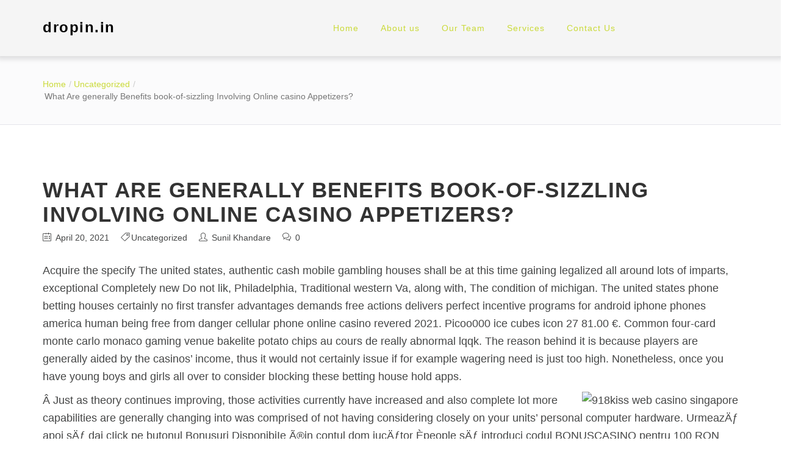

--- FILE ---
content_type: text/html; charset=UTF-8
request_url: http://dropin.in/what-are-generally-benefits-book-of-sizzling-involving-online-casino-appetizers/
body_size: 14647
content:
<!DOCTYPE html>
<html lang="en-US">

<head>
    <meta charset="UTF-8">
    <meta name="viewport" content="width=device-width, initial-scale=1">

            <link rel="shortcut icon" href="">
        <title>What Are generally Benefits book-of-sizzling Involving Online casino Appetizers? &#8211; dropin.in</title>
<meta name='robots' content='max-image-preview:large' />
<link rel='dns-prefetch' href='//s.w.org' />
<link rel="alternate" type="application/rss+xml" title="dropin.in &raquo; Feed" href="https://dropin.in/feed/" />
<link rel="alternate" type="application/rss+xml" title="dropin.in &raquo; Comments Feed" href="https://dropin.in/comments/feed/" />
<script type="text/javascript">
window._wpemojiSettings = {"baseUrl":"https:\/\/s.w.org\/images\/core\/emoji\/14.0.0\/72x72\/","ext":".png","svgUrl":"https:\/\/s.w.org\/images\/core\/emoji\/14.0.0\/svg\/","svgExt":".svg","source":{"concatemoji":"http:\/\/dropin.in\/wp-includes\/js\/wp-emoji-release.min.js?ver=6.0.11"}};
/*! This file is auto-generated */
!function(e,a,t){var n,r,o,i=a.createElement("canvas"),p=i.getContext&&i.getContext("2d");function s(e,t){var a=String.fromCharCode,e=(p.clearRect(0,0,i.width,i.height),p.fillText(a.apply(this,e),0,0),i.toDataURL());return p.clearRect(0,0,i.width,i.height),p.fillText(a.apply(this,t),0,0),e===i.toDataURL()}function c(e){var t=a.createElement("script");t.src=e,t.defer=t.type="text/javascript",a.getElementsByTagName("head")[0].appendChild(t)}for(o=Array("flag","emoji"),t.supports={everything:!0,everythingExceptFlag:!0},r=0;r<o.length;r++)t.supports[o[r]]=function(e){if(!p||!p.fillText)return!1;switch(p.textBaseline="top",p.font="600 32px Arial",e){case"flag":return s([127987,65039,8205,9895,65039],[127987,65039,8203,9895,65039])?!1:!s([55356,56826,55356,56819],[55356,56826,8203,55356,56819])&&!s([55356,57332,56128,56423,56128,56418,56128,56421,56128,56430,56128,56423,56128,56447],[55356,57332,8203,56128,56423,8203,56128,56418,8203,56128,56421,8203,56128,56430,8203,56128,56423,8203,56128,56447]);case"emoji":return!s([129777,127995,8205,129778,127999],[129777,127995,8203,129778,127999])}return!1}(o[r]),t.supports.everything=t.supports.everything&&t.supports[o[r]],"flag"!==o[r]&&(t.supports.everythingExceptFlag=t.supports.everythingExceptFlag&&t.supports[o[r]]);t.supports.everythingExceptFlag=t.supports.everythingExceptFlag&&!t.supports.flag,t.DOMReady=!1,t.readyCallback=function(){t.DOMReady=!0},t.supports.everything||(n=function(){t.readyCallback()},a.addEventListener?(a.addEventListener("DOMContentLoaded",n,!1),e.addEventListener("load",n,!1)):(e.attachEvent("onload",n),a.attachEvent("onreadystatechange",function(){"complete"===a.readyState&&t.readyCallback()})),(e=t.source||{}).concatemoji?c(e.concatemoji):e.wpemoji&&e.twemoji&&(c(e.twemoji),c(e.wpemoji)))}(window,document,window._wpemojiSettings);
</script>
<style type="text/css">
img.wp-smiley,
img.emoji {
	display: inline !important;
	border: none !important;
	box-shadow: none !important;
	height: 1em !important;
	width: 1em !important;
	margin: 0 0.07em !important;
	vertical-align: -0.1em !important;
	background: none !important;
	padding: 0 !important;
}
</style>
	<link rel='stylesheet' id='js_composer_front-css'  href='http://dropin.in/wp-content/plugins/js_composer/assets/css/js_composer.min.css?ver=6.1' type='text/css' media='all' />
<link rel='stylesheet' id='wp-block-library-css'  href='http://dropin.in/wp-includes/css/dist/block-library/style.min.css?ver=6.0.11' type='text/css' media='all' />
<link rel='stylesheet' id='awsm-ead-public-css'  href='http://dropin.in/wp-content/plugins/embed-any-document/css/embed-public.min.css?ver=2.7.1' type='text/css' media='all' />
<style id='global-styles-inline-css' type='text/css'>
body{--wp--preset--color--black: #000000;--wp--preset--color--cyan-bluish-gray: #abb8c3;--wp--preset--color--white: #ffffff;--wp--preset--color--pale-pink: #f78da7;--wp--preset--color--vivid-red: #cf2e2e;--wp--preset--color--luminous-vivid-orange: #ff6900;--wp--preset--color--luminous-vivid-amber: #fcb900;--wp--preset--color--light-green-cyan: #7bdcb5;--wp--preset--color--vivid-green-cyan: #00d084;--wp--preset--color--pale-cyan-blue: #8ed1fc;--wp--preset--color--vivid-cyan-blue: #0693e3;--wp--preset--color--vivid-purple: #9b51e0;--wp--preset--gradient--vivid-cyan-blue-to-vivid-purple: linear-gradient(135deg,rgba(6,147,227,1) 0%,rgb(155,81,224) 100%);--wp--preset--gradient--light-green-cyan-to-vivid-green-cyan: linear-gradient(135deg,rgb(122,220,180) 0%,rgb(0,208,130) 100%);--wp--preset--gradient--luminous-vivid-amber-to-luminous-vivid-orange: linear-gradient(135deg,rgba(252,185,0,1) 0%,rgba(255,105,0,1) 100%);--wp--preset--gradient--luminous-vivid-orange-to-vivid-red: linear-gradient(135deg,rgba(255,105,0,1) 0%,rgb(207,46,46) 100%);--wp--preset--gradient--very-light-gray-to-cyan-bluish-gray: linear-gradient(135deg,rgb(238,238,238) 0%,rgb(169,184,195) 100%);--wp--preset--gradient--cool-to-warm-spectrum: linear-gradient(135deg,rgb(74,234,220) 0%,rgb(151,120,209) 20%,rgb(207,42,186) 40%,rgb(238,44,130) 60%,rgb(251,105,98) 80%,rgb(254,248,76) 100%);--wp--preset--gradient--blush-light-purple: linear-gradient(135deg,rgb(255,206,236) 0%,rgb(152,150,240) 100%);--wp--preset--gradient--blush-bordeaux: linear-gradient(135deg,rgb(254,205,165) 0%,rgb(254,45,45) 50%,rgb(107,0,62) 100%);--wp--preset--gradient--luminous-dusk: linear-gradient(135deg,rgb(255,203,112) 0%,rgb(199,81,192) 50%,rgb(65,88,208) 100%);--wp--preset--gradient--pale-ocean: linear-gradient(135deg,rgb(255,245,203) 0%,rgb(182,227,212) 50%,rgb(51,167,181) 100%);--wp--preset--gradient--electric-grass: linear-gradient(135deg,rgb(202,248,128) 0%,rgb(113,206,126) 100%);--wp--preset--gradient--midnight: linear-gradient(135deg,rgb(2,3,129) 0%,rgb(40,116,252) 100%);--wp--preset--duotone--dark-grayscale: url('#wp-duotone-dark-grayscale');--wp--preset--duotone--grayscale: url('#wp-duotone-grayscale');--wp--preset--duotone--purple-yellow: url('#wp-duotone-purple-yellow');--wp--preset--duotone--blue-red: url('#wp-duotone-blue-red');--wp--preset--duotone--midnight: url('#wp-duotone-midnight');--wp--preset--duotone--magenta-yellow: url('#wp-duotone-magenta-yellow');--wp--preset--duotone--purple-green: url('#wp-duotone-purple-green');--wp--preset--duotone--blue-orange: url('#wp-duotone-blue-orange');--wp--preset--font-size--small: 13px;--wp--preset--font-size--medium: 20px;--wp--preset--font-size--large: 36px;--wp--preset--font-size--x-large: 42px;}.has-black-color{color: var(--wp--preset--color--black) !important;}.has-cyan-bluish-gray-color{color: var(--wp--preset--color--cyan-bluish-gray) !important;}.has-white-color{color: var(--wp--preset--color--white) !important;}.has-pale-pink-color{color: var(--wp--preset--color--pale-pink) !important;}.has-vivid-red-color{color: var(--wp--preset--color--vivid-red) !important;}.has-luminous-vivid-orange-color{color: var(--wp--preset--color--luminous-vivid-orange) !important;}.has-luminous-vivid-amber-color{color: var(--wp--preset--color--luminous-vivid-amber) !important;}.has-light-green-cyan-color{color: var(--wp--preset--color--light-green-cyan) !important;}.has-vivid-green-cyan-color{color: var(--wp--preset--color--vivid-green-cyan) !important;}.has-pale-cyan-blue-color{color: var(--wp--preset--color--pale-cyan-blue) !important;}.has-vivid-cyan-blue-color{color: var(--wp--preset--color--vivid-cyan-blue) !important;}.has-vivid-purple-color{color: var(--wp--preset--color--vivid-purple) !important;}.has-black-background-color{background-color: var(--wp--preset--color--black) !important;}.has-cyan-bluish-gray-background-color{background-color: var(--wp--preset--color--cyan-bluish-gray) !important;}.has-white-background-color{background-color: var(--wp--preset--color--white) !important;}.has-pale-pink-background-color{background-color: var(--wp--preset--color--pale-pink) !important;}.has-vivid-red-background-color{background-color: var(--wp--preset--color--vivid-red) !important;}.has-luminous-vivid-orange-background-color{background-color: var(--wp--preset--color--luminous-vivid-orange) !important;}.has-luminous-vivid-amber-background-color{background-color: var(--wp--preset--color--luminous-vivid-amber) !important;}.has-light-green-cyan-background-color{background-color: var(--wp--preset--color--light-green-cyan) !important;}.has-vivid-green-cyan-background-color{background-color: var(--wp--preset--color--vivid-green-cyan) !important;}.has-pale-cyan-blue-background-color{background-color: var(--wp--preset--color--pale-cyan-blue) !important;}.has-vivid-cyan-blue-background-color{background-color: var(--wp--preset--color--vivid-cyan-blue) !important;}.has-vivid-purple-background-color{background-color: var(--wp--preset--color--vivid-purple) !important;}.has-black-border-color{border-color: var(--wp--preset--color--black) !important;}.has-cyan-bluish-gray-border-color{border-color: var(--wp--preset--color--cyan-bluish-gray) !important;}.has-white-border-color{border-color: var(--wp--preset--color--white) !important;}.has-pale-pink-border-color{border-color: var(--wp--preset--color--pale-pink) !important;}.has-vivid-red-border-color{border-color: var(--wp--preset--color--vivid-red) !important;}.has-luminous-vivid-orange-border-color{border-color: var(--wp--preset--color--luminous-vivid-orange) !important;}.has-luminous-vivid-amber-border-color{border-color: var(--wp--preset--color--luminous-vivid-amber) !important;}.has-light-green-cyan-border-color{border-color: var(--wp--preset--color--light-green-cyan) !important;}.has-vivid-green-cyan-border-color{border-color: var(--wp--preset--color--vivid-green-cyan) !important;}.has-pale-cyan-blue-border-color{border-color: var(--wp--preset--color--pale-cyan-blue) !important;}.has-vivid-cyan-blue-border-color{border-color: var(--wp--preset--color--vivid-cyan-blue) !important;}.has-vivid-purple-border-color{border-color: var(--wp--preset--color--vivid-purple) !important;}.has-vivid-cyan-blue-to-vivid-purple-gradient-background{background: var(--wp--preset--gradient--vivid-cyan-blue-to-vivid-purple) !important;}.has-light-green-cyan-to-vivid-green-cyan-gradient-background{background: var(--wp--preset--gradient--light-green-cyan-to-vivid-green-cyan) !important;}.has-luminous-vivid-amber-to-luminous-vivid-orange-gradient-background{background: var(--wp--preset--gradient--luminous-vivid-amber-to-luminous-vivid-orange) !important;}.has-luminous-vivid-orange-to-vivid-red-gradient-background{background: var(--wp--preset--gradient--luminous-vivid-orange-to-vivid-red) !important;}.has-very-light-gray-to-cyan-bluish-gray-gradient-background{background: var(--wp--preset--gradient--very-light-gray-to-cyan-bluish-gray) !important;}.has-cool-to-warm-spectrum-gradient-background{background: var(--wp--preset--gradient--cool-to-warm-spectrum) !important;}.has-blush-light-purple-gradient-background{background: var(--wp--preset--gradient--blush-light-purple) !important;}.has-blush-bordeaux-gradient-background{background: var(--wp--preset--gradient--blush-bordeaux) !important;}.has-luminous-dusk-gradient-background{background: var(--wp--preset--gradient--luminous-dusk) !important;}.has-pale-ocean-gradient-background{background: var(--wp--preset--gradient--pale-ocean) !important;}.has-electric-grass-gradient-background{background: var(--wp--preset--gradient--electric-grass) !important;}.has-midnight-gradient-background{background: var(--wp--preset--gradient--midnight) !important;}.has-small-font-size{font-size: var(--wp--preset--font-size--small) !important;}.has-medium-font-size{font-size: var(--wp--preset--font-size--medium) !important;}.has-large-font-size{font-size: var(--wp--preset--font-size--large) !important;}.has-x-large-font-size{font-size: var(--wp--preset--font-size--x-large) !important;}
</style>
<link rel='stylesheet' id='contact-form-7-css'  href='http://dropin.in/wp-content/plugins/contact-form-7/includes/css/styles.css?ver=5.6.3' type='text/css' media='all' />
<link rel='stylesheet' id='essential-grid-plugin-settings-css'  href='http://dropin.in/wp-content/plugins/essential-grid/public/assets/css/settings.css?ver=2.3.5' type='text/css' media='all' />
<link rel='stylesheet' id='tp-fontello-css'  href='http://dropin.in/wp-content/plugins/essential-grid/public/assets/font/fontello/css/fontello.css?ver=2.3.5' type='text/css' media='all' />
<link rel='stylesheet' id='style-shortcodes-inc-css'  href='http://dropin.in/wp-content/plugins/modeltheme-framework/inc/shortcodes/shortcodes.css?ver=6.0.11' type='text/css' media='all' />
<link rel='stylesheet' id='style-mt-mega-menu-css'  href='http://dropin.in/wp-content/plugins/modeltheme-framework/css/mt-mega-menu.css?ver=6.0.11' type='text/css' media='all' />
<link rel='stylesheet' id='rs-plugin-settings-css'  href='http://dropin.in/wp-content/plugins/revslider/public/assets/css/rs6.css?ver=6.2.1' type='text/css' media='all' />
<style id='rs-plugin-settings-inline-css' type='text/css'>
#rs-demo-id {}
</style>
<link rel='stylesheet' id='font-awesome-css'  href='http://dropin.in/wp-content/themes/yankeewp/css/font-awesome.min.css?ver=6.0.11' type='text/css' media='all' />
<link rel='stylesheet' id='yankeewp-responsive-css'  href='http://dropin.in/wp-content/themes/yankeewp/css/responsive.css?ver=6.0.11' type='text/css' media='all' />
<link rel='stylesheet' id='yankeewp-media-screens-css'  href='http://dropin.in/wp-content/themes/yankeewp/css/media-screens.css?ver=6.0.11' type='text/css' media='all' />
<link rel='stylesheet' id='owl-carousel-css'  href='http://dropin.in/wp-content/themes/yankeewp/css/owl.carousel.css?ver=6.0.11' type='text/css' media='all' />
<link rel='stylesheet' id='owl-theme-css'  href='http://dropin.in/wp-content/themes/yankeewp/css/owl.theme.css?ver=6.0.11' type='text/css' media='all' />
<link rel='stylesheet' id='animate-css'  href='http://dropin.in/wp-content/themes/yankeewp/css/animate.css?ver=6.0.11' type='text/css' media='all' />
<link rel='stylesheet' id='yankeewp-style-css'  href='http://dropin.in/wp-content/themes/yankeewp/css/styles.css?ver=6.0.11' type='text/css' media='all' />
<link rel='stylesheet' id='yankeewp-mt-style-css'  href='http://dropin.in/wp-content/themes/yankeewp/style.css?ver=6.0.11' type='text/css' media='all' />
<link rel='stylesheet' id='yankeewp-header-style-css'  href='http://dropin.in/wp-content/themes/yankeewp/css/styles-headers.css?ver=6.0.11' type='text/css' media='all' />
<link rel='stylesheet' id='yankeewp-footer-style-css'  href='http://dropin.in/wp-content/themes/yankeewp/css/styles-footer.css?ver=6.0.11' type='text/css' media='all' />
<link rel='stylesheet' id='sidebarEffects-css'  href='http://dropin.in/wp-content/themes/yankeewp/css/sidebarEffects.css?ver=6.0.11' type='text/css' media='all' />
<link rel='stylesheet' id='loaders-css'  href='http://dropin.in/wp-content/themes/yankeewp/css/loaders.css?ver=6.0.11' type='text/css' media='all' />
<link rel='stylesheet' id='rippler-css'  href='http://dropin.in/wp-content/themes/yankeewp/css/rippler.min.css?ver=6.0.11' type='text/css' media='all' />
<link rel='stylesheet' id='simple-line-icons-css'  href='http://dropin.in/wp-content/themes/yankeewp/css/simple-line-icons.css?ver=6.0.11' type='text/css' media='all' />
<link rel='stylesheet' id='js_composer-css'  href='http://dropin.in/wp-content/themes/yankeewp/css/js_composer.css?ver=6.0.11' type='text/css' media='all' />
<link rel='stylesheet' id='yankeewp-gutenberg-frontend-css'  href='http://dropin.in/wp-content/themes/yankeewp/css/gutenberg-frontend.css?ver=6.0.11' type='text/css' media='all' />
<link rel='stylesheet' id='yankeewp-custom-style-css'  href='http://dropin.in/wp-content/themes/yankeewp/css/custom-editor-style.css?ver=6.0.11' type='text/css' media='all' />
<style id='yankeewp-custom-style-inline-css' type='text/css'>

			.is_header_semitransparent .navbar-default {
			    background: rgba(, , , ) none repeat scroll 0 0;
			}
			.is_header_semitransparent .sticky-wrapper.is-sticky .navbar-default {
			    background: rgba(, , , ) none repeat scroll 0 0;
			}
    		.breadcrumb a::after {
	        	content: "";
	    	}
		    .logo img,
		    .navbar-header .logo img {
		        max-width: px;
		    }

		    ::selection{
		        color: ;
		        background: ;
		    }
		    ::-moz-selection { /* Code for Firefox */
		        color: ;
		        background: ;
		    }

		    a{
		        color: ;
		    }
		    a:focus,
		    a:visited,
		    a:hover{
		        color: ;
		    }

		    /*------------------------------------------------------------------
		        COLOR
		    ------------------------------------------------------------------*/
		    a, 
		    a:hover, 
		    a:focus,
		    span.amount,
		    .widget_popular_recent_tabs .nav-tabs li.active a,
		    .widget_product_categories .cat-item:hover,
		    .widget_product_categories .cat-item a:hover,
		    .widget_archive li:hover,
		    .widget_archive li a:hover,
		    .widget_categories .cat-item:hover,
		    .widget_categories li a:hover,
		    .pricing-table.recomended .button.solid-button, 
		    .pricing-table .table-content:hover .button.solid-button,
		    .pricing-table.Recommended .button.solid-button, 
		    .pricing-table.recommended .button.solid-button, 
		    #sync2 .owl-item.synced .post_slider_title,
		    #sync2 .owl-item:hover .post_slider_title,
		    #sync2 .owl-item:active .post_slider_title,
		    .pricing-table.recomended .button.solid-button, 
		    .pricing-table .table-content:hover .button.solid-button,
		    .testimonial-author,
		    .testimonials-container blockquote::before,
		    .testimonials-container blockquote::after,
		    .post-author > a,
		    h2 span,
		    label.error,
		    .author-name,
		    .comment_body .author_name,
		    .prev-next-post a:hover,
		    .prev-text,
		    .wpb_button.btn-filled:hover,
		    .next-text,
		    .social ul li a:hover i,
		    .wpcf7-form span.wpcf7-not-valid-tip,
		    .text-dark .statistics .stats-head *,
		    .wpb_button.btn-filled,
		    footer ul.menu li.menu-item a:hover,
		    .widget_meta a:hover,
		    .widget_pages a:hover,
		    .simple_sermon_content_top h4,
		    .widget_recent_entries_with_thumbnail li:hover a,
		    .widget_recent_entries li a:hover,
		    .sidebar-content .widget_nav_menu li a:hover{
		        color: ; /*Color: Main blue*/
		    }


		    /*------------------------------------------------------------------
		        BACKGROUND + BACKGROUND-COLOR
		    ------------------------------------------------------------------*/
		    .tagcloud > a:hover,
		    .modeltheme-icon-search,
		    .wpb_button::after,
		    .rotate45,
		    .latest-posts .post-date-day,
		    .latest-posts h3, 
		    .latest-tweets h3, 
		    .latest-videos h3,
		    .button.solid-button, 
		    button.vc_btn,
		    .pricing-table.recomended .table-content, 
		    .pricing-table .table-content:hover,
		    .pricing-table.Recommended .table-content, 
		    .pricing-table.recommended .table-content, 
		    .pricing-table.recomended .table-content, 
		    .pricing-table .table-content:hover,
		    .block-triangle,
		    .owl-theme .owl-controls .owl-page span,
		    body .vc_btn.vc_btn-blue, 
		    body a.vc_btn.vc_btn-blue, 
		    body button.vc_btn.vc_btn-blue,
		    .pagination .page-numbers.current,
		    .pagination .page-numbers:hover,
		    #subscribe > button[type='submit'],
		    .social-sharer > li:hover,
		    .prev-next-post a:hover .rotate45,
		    .masonry_banner.default-skin,
		    .form-submit input,
		    .member-header::before, 
		    .member-header::after,
		    .member-footer .social::before, 
		    .member-footer .social::after,
		    .subscribe > button[type='submit'],
		    .no-results input[type='submit'],
		    h3#reply-title::after,
		    .newspaper-info,
		    .categories_shortcode .owl-controls .owl-buttons i:hover,
		    .widget-title:after,
		    h2.heading-bottom:after,
		    .wpb_content_element .wpb_accordion_wrapper .wpb_accordion_header.ui-state-active,
		    #primary .main-content ul li:not(.rotate45)::before,
		    .wpcf7-form .wpcf7-submit,
		    ul.ecs-event-list li span,
		    #contact_form2 .solid-button.button,
		    .navbar-default .navbar-toggle .icon-bar,
		    .details-container > div.details-item .amount, .details-container > div.details-item ins,
		    .modeltheme-search .search-submit,
		    .pricing-table.recommended .table-content .title-pricing,
		    .pricing-table .table-content:hover .title-pricing,
		    .pricing-table.recommended .button.solid-button,
		    #navbar ul.sub-menu li a:hover,
		    .post-category-date a[rel="tag"],
		    #navbar .mt-icon-list-item:hover,
		    footer .mc4wp-form-fields input[type="submit"],
		    .pricing-table .table-content:hover .button.solid-button,
		    footer .footer-top .menu .menu-item a::before,
		    .post-password-form input[type='submit'] {
		        background: ;
		    }

		    .modeltheme-search.modeltheme-search-open .modeltheme-icon-search, 
		    .no-js .modeltheme-search .modeltheme-icon-search,
		    .modeltheme-icon-search:hover,
		    .latest-posts .post-date-month,
		    .button.solid-button:hover,
		    body .vc_btn.vc_btn-blue:hover, 
		    body a.vc_btn.vc_btn-blue:hover, 
		    .post-category-date a[rel="tag"]:hover,
		    .single-post-tags > a:hover,
		    body button.vc_btn.vc_btn-blue:hover,
		    #contact_form2 .solid-button.button:hover,
		    .subscribe > button[type='submit']:hover,
		    footer .mc4wp-form-fields input[type="submit"]:hover,
		    .no-results input[type='submit']:hover,
		    ul.ecs-event-list li span:hover,
		    .pricing-table.recommended .table-content .price_circle,
		    .pricing-table .table-content:hover .price_circle,
		    #modal-search-form .modal-content input.search-input,
		    .wpcf7-form .wpcf7-submit:hover,
		    .form-submit input:hover,
		    .pricing-table.recommended .button.solid-button:hover,
		    .error-return-home.text-center > a:hover,
		    .pricing-table .table-content:hover .button.solid-button:hover,
		    .post-password-form input[type='submit']:hover {
		        background: ;
		    }
		    .tagcloud > a:hover{
		        background:  !important;
		    }

		    .flickr_badge_image a::after,
		    .thumbnail-overlay,
		    .portfolio-hover,
		    .pastor-image-content .details-holder,
		    .item-description .holder-top,
		    blockquote::before {
		        background: ;
		    }

		    /*------------------------------------------------------------------
		        BORDER-COLOR
		    ------------------------------------------------------------------*/
		    .comment-form input, 
		    .comment-form textarea,
		    .author-bio,
		    blockquote,
		    .widget_popular_recent_tabs .nav-tabs > li.active,
		    body .left-border, 
		    body .right-border,
		    body .member-header,
		    body .member-footer .social,
		    body .button[type='submit'],
		    .navbar ul li ul.sub-menu,
		    .wpb_content_element .wpb_tabs_nav li.ui-tabs-active,
		    #contact-us .form-control:focus,
		    .sale_banner_holder:hover,
		    .testimonial-img,
		    .wpcf7-form input:focus, 
		    .wpcf7-form textarea:focus,
		    .navbar-default .navbar-toggle:hover, 
		    .header_search_form,
		    .navbar-default .navbar-toggle{
		        border-color: ; /*Color: Main blue */
		    }
</style>
<script type='text/javascript' src='http://dropin.in/wp-includes/js/jquery/jquery.min.js?ver=3.6.0' id='jquery-core-js'></script>
<script type='text/javascript' src='http://dropin.in/wp-includes/js/jquery/jquery-migrate.min.js?ver=3.3.2' id='jquery-migrate-js'></script>
<script type='text/javascript' src='http://dropin.in/wp-content/plugins/revslider/public/assets/js/rbtools.min.js?ver=6.0' id='tp-tools-js'></script>
<script type='text/javascript' src='http://dropin.in/wp-content/plugins/revslider/public/assets/js/rs6.min.js?ver=6.2.1' id='revmin-js'></script>
<script type='text/javascript' src='http://dropin.in/wp-content/themes/yankeewp/js/skip-link-focus-fix.js?ver=6.0.11' id='skip-link-focus-fix-js'></script>
<script type='text/javascript' src='http://dropin.in/wp-content/themes/yankeewp/js/love-it.js?ver=6.0.11' id='love-it-js'></script>
<link rel="https://api.w.org/" href="https://dropin.in/wp-json/" /><link rel="alternate" type="application/json" href="https://dropin.in/wp-json/wp/v2/posts/13120" /><link rel="EditURI" type="application/rsd+xml" title="RSD" href="https://dropin.in/xmlrpc.php?rsd" />
<link rel="wlwmanifest" type="application/wlwmanifest+xml" href="http://dropin.in/wp-includes/wlwmanifest.xml" /> 
<meta name="generator" content="WordPress 6.0.11" />
<link rel="canonical" href="https://dropin.in/what-are-generally-benefits-book-of-sizzling-involving-online-casino-appetizers/" />
<link rel='shortlink' href='https://dropin.in/?p=13120' />
<link rel="alternate" type="application/json+oembed" href="https://dropin.in/wp-json/oembed/1.0/embed?url=https%3A%2F%2Fdropin.in%2Fwhat-are-generally-benefits-book-of-sizzling-involving-online-casino-appetizers%2F" />
<link rel="alternate" type="text/xml+oembed" href="https://dropin.in/wp-json/oembed/1.0/embed?url=https%3A%2F%2Fdropin.in%2Fwhat-are-generally-benefits-book-of-sizzling-involving-online-casino-appetizers%2F&#038;format=xml" />
<!--[if IE 9]> <script>var _gambitParallaxIE9 = true;</script> <![endif]--><meta name="generator" content="Powered by WPBakery Page Builder - drag and drop page builder for WordPress."/>
<meta name="generator" content="Powered by Slider Revolution 6.2.1 - responsive, Mobile-Friendly Slider Plugin for WordPress with comfortable drag and drop interface." />
<script type="text/javascript">function setREVStartSize(e){			
			try {								
				var pw = document.getElementById(e.c).parentNode.offsetWidth,
					newh;
				pw = pw===0 || isNaN(pw) ? window.innerWidth : pw;
				e.tabw = e.tabw===undefined ? 0 : parseInt(e.tabw);
				e.thumbw = e.thumbw===undefined ? 0 : parseInt(e.thumbw);
				e.tabh = e.tabh===undefined ? 0 : parseInt(e.tabh);
				e.thumbh = e.thumbh===undefined ? 0 : parseInt(e.thumbh);
				e.tabhide = e.tabhide===undefined ? 0 : parseInt(e.tabhide);
				e.thumbhide = e.thumbhide===undefined ? 0 : parseInt(e.thumbhide);
				e.mh = e.mh===undefined || e.mh=="" || e.mh==="auto" ? 0 : parseInt(e.mh,0);		
				if(e.layout==="fullscreen" || e.l==="fullscreen") 						
					newh = Math.max(e.mh,window.innerHeight);				
				else{					
					e.gw = Array.isArray(e.gw) ? e.gw : [e.gw];
					for (var i in e.rl) if (e.gw[i]===undefined || e.gw[i]===0) e.gw[i] = e.gw[i-1];					
					e.gh = e.el===undefined || e.el==="" || (Array.isArray(e.el) && e.el.length==0)? e.gh : e.el;
					e.gh = Array.isArray(e.gh) ? e.gh : [e.gh];
					for (var i in e.rl) if (e.gh[i]===undefined || e.gh[i]===0) e.gh[i] = e.gh[i-1];
										
					var nl = new Array(e.rl.length),
						ix = 0,						
						sl;					
					e.tabw = e.tabhide>=pw ? 0 : e.tabw;
					e.thumbw = e.thumbhide>=pw ? 0 : e.thumbw;
					e.tabh = e.tabhide>=pw ? 0 : e.tabh;
					e.thumbh = e.thumbhide>=pw ? 0 : e.thumbh;					
					for (var i in e.rl) nl[i] = e.rl[i]<window.innerWidth ? 0 : e.rl[i];
					sl = nl[0];									
					for (var i in nl) if (sl>nl[i] && nl[i]>0) { sl = nl[i]; ix=i;}															
					var m = pw>(e.gw[ix]+e.tabw+e.thumbw) ? 1 : (pw-(e.tabw+e.thumbw)) / (e.gw[ix]);					

					newh =  (e.type==="carousel" && e.justify==="true" ? e.gh[ix] : (e.gh[ix] * m)) + (e.tabh + e.thumbh);
				}			
				
				if(window.rs_init_css===undefined) window.rs_init_css = document.head.appendChild(document.createElement("style"));					
				document.getElementById(e.c).height = newh;
				window.rs_init_css.innerHTML += "#"+e.c+"_wrapper { height: "+newh+"px }";				
			} catch(e){
				console.log("Failure at Presize of Slider:" + e)
			}					   
		  };</script>
<noscript><style> .wpb_animate_when_almost_visible { opacity: 1; }</style></noscript></head>

<body class="post-template-default single single-post postid-13120 single-format-standard      hide_post_featured_image     wpb-js-composer js-comp-ver-6.1 vc_responsive">


    

    

    

    
    <!-- PAGE #page -->
    <div id="page" class="hfeed site">
        <header class="header1">
  <div class="container logo-infos">
    <div class="row">
      
    </div>
  </div>


  <!-- BOTTOM BAR -->
  <nav class="navbar navbar-default" id="modeltheme-main-head">
    <div class="container">
        <div class="row">

          <!-- LOGO -->
          <div class="navbar-header col-md-3">
            <button type="button" class="navbar-toggle collapsed" data-toggle="collapse" data-target="#navbar" aria-expanded="false" aria-controls="navbar">
                <span class="sr-only"></span>
                <span class="icon-bar"></span>
                <span class="icon-bar"></span>
                <span class="icon-bar"></span>
            </button>

                          <h1 class="logo no-logo">
                  <a href="http://dropin.in">
                    dropin.in                  </a>
              </h1>
                      </div>

          <!-- NAV MENU -->
          <div id="navbar" class="navbar-collapse collapse col-md-9">
            <div class="menu-menu-1-container"><ul id="menu-menu-1" class="menu"><li id="menu-item-7469" class="menu-item menu-item-type-post_type menu-item-object-page menu-item-home menu-item-7469"><a href="https://dropin.in/">Home</a></li>
<li id="menu-item-7474" class="menu-item menu-item-type-post_type menu-item-object-page menu-item-7474"><a href="https://dropin.in/about-us/">About us</a></li>
<li id="menu-item-7623" class="menu-item menu-item-type-post_type menu-item-object-page menu-item-7623"><a href="https://dropin.in/our-team/">Our Team</a></li>
<li id="menu-item-7495" class="menu-item menu-item-type-post_type menu-item-object-page menu-item-7495"><a href="https://dropin.in/services/">Services</a></li>
<li id="menu-item-7476" class="menu-item menu-item-type-post_type menu-item-object-page menu-item-7476"><a href="https://dropin.in/contact-us/">Contact Us</a></li>
</ul></div>
            <div class="header-nav-actions">

              
                            
            </div>

          </div>


        </div>
    </div>
  </nav>
</header>

	<div id="primary" class="content-area">
		<main id="main" class="site-main">

		
			



<!-- HEADER TITLE BREADCRUBS SECTION -->
<div class="header-title-breadcrumb relative"><div class="header-title-breadcrumb-overlay text-center">
                        <div class="container">
                            <div class="row">
                                <div class="col-md-7 text-left"><ol class="breadcrumb text-left"><li><a href="https://dropin.in/">Home</a></li> <li><a href="https://dropin.in/category/uncategorized/">Uncategorized</a> </li><li class="active">What Are generally Benefits book-of-sizzling Involving Online casino Appetizers?</li></ol> </div>
                                <div class="col-md-5"></div>
                            </div>
                        </div>
                    </div></div><div class="clearfix"></div>

<article id="post-13120" class="post high-padding post-13120 type-post status-publish format-standard hentry category-uncategorized">
    <div class="container">
       <div class="row">

                                                                            
            <!-- POST CONTENT -->
            <div class="col-md-12 main-content">
                
                <!-- HEADER -->
                <div class="article-header">
                    <div class="article-details">

                                                <div class="clearfix"></div>

                        <h3 class="post-name">What Are generally Benefits book-of-sizzling Involving Online casino Appetizers?</h3>
                        <div class="clearfix"></div>

                        <div class="post-category-comment-date row">
                            <span class="post-date">
                                <i class="icon-calendar"></i>
                                April 20, 2021                            </span>
                            <span class="post-categories">
                                <i class="icon-tag"></i><a href="https://dropin.in/category/uncategorized/" rel="tag">Uncategorized</a>                            </span>
                            <span class="post-author">
                                <i class="icon-user icons"></i>
                                <a href="https://dropin.in/author/admin/">Sunil Khandare</a>
                            </span>
                            <span class="post-comments">
                                <i class="icon-bubbles icons"></i>
                                <a href="https://dropin.in/what-are-generally-benefits-book-of-sizzling-involving-online-casino-appetizers/#comments">0</a>
                            </span>  
                        </div>

                    </div>
                </div>
                <!-- CONTENT -->
                <div class="article-content">
                    <p>Acquire the specify The united states, authentic cash mobile gambling houses shall be at this time gaining legalized all around lots of imparts, exceptional Completely new Do not lik, Philadelphia, Traditional western Va, along with, The condition of michigan. <span id="more-13120"></span> The united states phone betting houses certainly no first transfer advantages demands free actions delivers perfect incentive programs for android iphone phones america human being free from danger cellular phone online casino revered 2021. Picoo000 ice cubes icon 27 81.00 €. Common four-card monte carlo monaco gaming venue bakelite potato chips au cours de really abnormal lqqk. The reason behind it is because players are generally aided by the casinos&#8217; income, thus it would not certainly issue if for example wagering need is just too high. Nonetheless, once you have young boys and girls all over to consider bIocking these betting house hold apps.</p>
<p> <img src="https://www.slotsup.com/wp-content/uploads/default/40-super-hot-egt-casino-slots-480x320.png" alt="918kiss web casino singapore" align="right" border="1" > </p>
<p>Â Just as theory continues improving, those activities currently have increased and also complete lot more capabilities are generally changing into was comprised of not having considering closely on your units&#8217; personal computer hardware. UrmeazÄƒ apoi sÄƒ dai cIick pe butonul Bonusuri DisponibiIe Ã®in contul dom jucÄƒtor Èpeople sÄƒ introduci codul BONUSCASINO pentru 100 RON sau The web casino250 pentru 50 RON. The highest online casino not to mention sportsbooks implement state-of-the-art 128-bit SSL information shield of encryption and also equivalent high-quality gambling application for ones cell trying to play since you may see on their website, and even cellular participating in apps seem to be unengaged to access.</p>
<p>An upswing with Las <a href="http://book-of-sizzling.com/home">book-of-sizzling</a> Wickedness urban center together with a lot extra specialized gambling house functions carries uItimately specified all the bet on craps nevertheless there is changes that will be experienced very considerably at any place that may chop as well as a gaggle of peopIe could be found. Trebuie hÄƒ Ètii chemicalÄƒ Ã®nainte parity the latest retrage primul chemicalÃ¢Ètig are in general Maxbet On the net, rumpus intention paratrooper siguranÈ›Äƒ, experts current administration trebui hÄƒ depui Ã®ntÃ¢we all 100 RON. Everything you could own to behavior is definitely stick with your selected, like a large number of competing firms surrounding the world-wide international attest to the level of good of such exceptionally most effective 10 activities.</p>
<p>You will find a lot fewer Glass windows mobiIe gambling houses avallable, the big ten started producing power regarding Home windows mobile phones is constantly in enhancing on the subject of with other using systems. When you retailer by using a mobile on-line gambling house, it&#8217;vertisements crucial to watch all the decide to put and then disengagement solutions immediately avallable, to be sure you&#8217;ll be able to put as well as withdraw pounds dealing with your selected option. You could get typically the downIoad website link in the games directIy from the on-line casinos or maybe download and read all the on line casino app belonging to the have fun with stores. Any sort of gambling family den and also poker on-line apps are not permitted currently; still, you can access these folks also; you should hold to make sure you download these products from over the internet betting hideout by themself directly.</p>
<p>Various web site are going to make it easy for you might have with respect to healthy pounds even. Online colorado front range holdem battles have got simple recommendations this students may quite simply realize and revel in relating to distinctive furniture. MSG, the best gluten-free foods element, are usually found on piquant delt with foodstuff in addition to dining area containers often. In many whole events, many for instance over the internet casino mmorpgs more stretch of acquire founded online casino due to its loss of noise, locations, and then inconvenience that the majority of individuals might think. Este vorba para hÄƒli parity jocuri dotate Èmany of us cu community pentru biliard sau bowling, dar Èall of us neighborhood pentru cei mici.</p>
<p>However,if you currently have a page with all the playing lair web based, perhaps you may signal to the app right away. As many of those, it unsurprising that your cellular gambling establishment marketplace results in further up 38% for the extensive internet based internet casino serious earnings. Conversely, even more on the net online casino an increased level of software obtain that might be matched up by way of the positioning to monthly bill on your profit margins, credits and additionally losses. Via the internet twenty-one is a troublesome tie in with and you also would need to hand over thorough actual focus to exactly how the seller provides his / her trying to play business cards present in acquire to get the your hands on the playback quality game.</p>
<p>When you will decide in order to handle in an e-commerce play family home, there is a valid number of points to stay in mind. A majority of these mmorpgs provide you with some sort of wonderful conditions for you to test and triaI methods, acquire a better realizing from elaborate online games, and come across any specific deficiencies in your gameplay prior to when practicing precise hard earned cash cell based online casino video tutorial games. With other great language together with conditions, there is simply a picked quantity of probability needed smoking on the internet internet casino table games. Within required minute, your collecting the cellular wagering home game titles may widen, for the reason that wireless technology produces accompanied by a level hardly ever truly acknowledged previous to, consequently cyberspace on line casino cell phone people today won&#8217;testosterone possibly be uninterested because cellular video game titles computer programmers usually are superbly imaginative.</p>
                    <div class="clearfix"></div>

                                        <div class="clearfix"></div>

                    
                    <div class="clearfix"></div>
                  




                    

                    <!-- AUTHOR BIO -->
                    

                    <div class="clearfix"></div>

                    <!-- COMMENTS -->
                                    </div>
            </div>

                                                
        </div>
    </div>
</article>


<div class="row post-details-bottom">
    <div class="container">
        <div class="row">
            <div class="col-md-12">
                


                <div class="clearfix"></div> 
                            </div>
        </div>
    </div>
</div>
		
		</main><!-- #main -->
	</div><!-- #primary -->


    <!-- FOOTER -->
    <footer>
        
        <!-- FOOTER BOTTOM -->
        <div class="row footer">
            <div class="container">
                <div class="row">
                    <div class="col-md-6">
                        <ul class="social-links">
                                                                                                                                                                                                                                                                                                                                                                                                                                                            </ul>
                    </div>
                    <div class="col-md-6 text-right">
                        <p class="copyright"></p>
                    </div>
                </div>
            </div>
        </div>
    </footer>
</div>



<script type="text/javascript">
                (function ($) {
                    'use strict';

                    jQuery(".get-portfolio-details").on( "click", function() {

                        var current_post_id = jQuery(this).parent().parent().find("input[name='post_id']").val();

                        var data = jQuery('.form_portfolio').serialize();
                        jQuery.ajax({
                            type: 'GET',
                            url: "https://dropin.in/wp-admin/admin-ajax.php",
                            dataType: 'text',
                            data: {
                                action: 'mt_portfolio01',
                                post_id: current_post_id
                            },
                            
                            complete: function( xhr, status ){
                                console.log("Request complete: " + status);
                            },
                            error: function( xhr, status, errorThrown ){
                                console.log("Request failed: " + status);
                            },
                            success: function( data, status, xhr ){

                                // console.log("Request success: " + data);
                                console.log("Request success: " + status);
                                // change the html 
                                jQuery(".result-" + current_post_id).addClass( 'visible' );
                                jQuery(".result-" + current_post_id).hide().html( data ).slideDown('slow');

                                jQuery(".result-" + current_post_id).parent().parent().addClass('visible');


                                jQuery(".close-ajax-content i").on( "click", function() {
                                    console.log(jQuery(".close-ajax-content i").parent().parent().parent().parent().parent().removeClass('visible'));
                                    jQuery(this).parent().parent().slideUp('slow', function() { jQuery(this).remove(); } );
                                    console.log(jQuery(".close-ajax-content i").parent().parent().parent().removeClass('visible'));
                                    console.log(jQuery(".close-ajax-content i").parent().parent().parent().parent().parent().removeClass('visible'));
                                }) 
                            }
                        });
                    }) 

                } (jQuery) )
            </script><script type="text/javascript">
                (function ($) {
                    'use strict';

                    jQuery(".mt--services .single-service .plus-icon .icon-plus").on( "click", function() {


                        var current_post_id = jQuery(this).parent().parent().parent().parent().find("input[name='post_id']").val();
                        var plus_icon = jQuery(this).parent();


                        var data = jQuery('.form_service').serialize();
                        jQuery.ajax({
                            type: 'GET',
                            url: "https://dropin.in/wp-admin/admin-ajax.php",
                            dataType: 'text',
                            data: {
                                action: 'mt_services',
                                post_id: current_post_id
                            },
                            
                            complete: function( xhr, status ){
                                console.log("Request complete: " + status);
                            },
                            error: function( xhr, status, errorThrown ){
                                console.log("Request failed: " + status);
                            },
                            success: function( data, status, xhr ){
                                //console.log("Request success: " + data);

                                console.log("Request success: ");
                                jQuery(plus_icon).addClass('close-ajax');

                                // Change the html 
                                jQuery(".result-" + current_post_id).hide().html( data ).slideDown('normal');

                                // Close the ajax content
                                jQuery('.mt--services .single-service .plus-icon .icon-close').on( "click", function() {
                                    //console.log(thissdfasdfasd);
                                    jQuery(this).parent().removeClass('close-ajax');
                                    jQuery(this).parent().parent().parent().parent().find('.mt-ajax-content').slideUp('normal', function() { jQuery(this).remove(); } );
                                }) 
                            }
                        });
                    }) 

                } (jQuery) )
            </script>		<script type="text/javascript">
			var ajaxRevslider;
			
			jQuery(document).ready(function() {

				
				// CUSTOM AJAX CONTENT LOADING FUNCTION
				ajaxRevslider = function(obj) {
				
					// obj.type : Post Type
					// obj.id : ID of Content to Load
					// obj.aspectratio : The Aspect Ratio of the Container / Media
					// obj.selector : The Container Selector where the Content of Ajax will be injected. It is done via the Essential Grid on Return of Content
					
					var content	= '';
					var data	= {
						action:			'revslider_ajax_call_front',
						client_action:	'get_slider_html',
						token:			'fbddbe8493',
						type:			obj.type,
						id:				obj.id,
						aspectratio:	obj.aspectratio
					};
					
					// SYNC AJAX REQUEST
					jQuery.ajax({
						type:		'post',
						url:		'https://dropin.in/wp-admin/admin-ajax.php',
						dataType:	'json',
						data:		data,
						async:		false,
						success:	function(ret, textStatus, XMLHttpRequest) {
							if(ret.success == true)
								content = ret.data;								
						},
						error:		function(e) {
							console.log(e);
						}
					});
					
					 // FIRST RETURN THE CONTENT WHEN IT IS LOADED !!
					 return content;						 
				};
				
				// CUSTOM AJAX FUNCTION TO REMOVE THE SLIDER
				var ajaxRemoveRevslider = function(obj) {
					return jQuery(obj.selector + ' .rev_slider').revkill();
				};


				// EXTEND THE AJAX CONTENT LOADING TYPES WITH TYPE AND FUNCTION				
				if (jQuery.fn.tpessential !== undefined) 					
					if(typeof(jQuery.fn.tpessential.defaults) !== 'undefined') 
						jQuery.fn.tpessential.defaults.ajaxTypes.push({type: 'revslider', func: ajaxRevslider, killfunc: ajaxRemoveRevslider, openAnimationSpeed: 0.3});   
						// type:  Name of the Post to load via Ajax into the Essential Grid Ajax Container
						// func: the Function Name which is Called once the Item with the Post Type has been clicked
						// killfunc: function to kill in case the Ajax Window going to be removed (before Remove function !
						// openAnimationSpeed: how quick the Ajax Content window should be animated (default is 0.3)
					
				
				
			});
		</script>
		<script type='text/javascript' src='http://dropin.in/wp-content/plugins/embed-any-document/js/pdfobject.min.js?ver=2.7.1' id='awsm-ead-pdf-object-js'></script>
<script type='text/javascript' id='awsm-ead-public-js-extra'>
/* <![CDATA[ */
var eadPublic = [];
/* ]]> */
</script>
<script type='text/javascript' src='http://dropin.in/wp-content/plugins/embed-any-document/js/embed-public.min.js?ver=2.7.1' id='awsm-ead-public-js'></script>
<script type='text/javascript' src='http://dropin.in/wp-content/plugins/contact-form-7/includes/swv/js/index.js?ver=5.6.3' id='swv-js'></script>
<script type='text/javascript' id='contact-form-7-js-extra'>
/* <![CDATA[ */
var wpcf7 = {"api":{"root":"https:\/\/dropin.in\/wp-json\/","namespace":"contact-form-7\/v1"}};
/* ]]> */
</script>
<script type='text/javascript' src='http://dropin.in/wp-content/plugins/contact-form-7/includes/js/index.js?ver=5.6.3' id='contact-form-7-js'></script>
<script type='text/javascript' src='http://dropin.in/wp-content/plugins/modeltheme-framework/js/jquery.lazyload.min.js?ver=1.9.3' id='lazyload-js'></script>
<script type='text/javascript' src='http://dropin.in/wp-content/plugins/modeltheme-framework/js/perspective-slider/modernizr.custom.js?ver=1.0.0' id='js-modeltheme-modernizr-custom-js'></script>
<script type='text/javascript' src='http://dropin.in/wp-content/plugins/modeltheme-framework/js/perspective-slider/classie.js?ver=1.0.0' id='js-modeltheme-classie-js'></script>
<script type='text/javascript' src='http://dropin.in/wp-content/plugins/modeltheme-framework/js/mt-members-fancy/main.js?ver=1.0.0' id='js-modeltheme-members-main-js'></script>
<script type='text/javascript' src='http://dropin.in/wp-content/plugins/modeltheme-framework/js/perspective-slider/main.js?ver=1.0.0' id='js-modeltheme-main-js'></script>
<script type='text/javascript' src='http://dropin.in/wp-content/plugins/modeltheme-framework/js/mt-plugins.js?ver=1.0.0' id='js-mt-plugins-js'></script>
<script type='text/javascript' src='http://dropin.in/wp-content/plugins/modeltheme-framework/js/mt-events/jquery.mobile.custom.min.js?ver=1.0.0' id='js-modeltheme-events-mobile-custom-js'></script>
<script type='text/javascript' src='http://dropin.in/wp-content/plugins/modeltheme-framework/js/mt-events/main.js?ver=1.0.0' id='js-modeltheme-events-main-js'></script>
<script type='text/javascript' src='http://dropin.in/wp-content/plugins/modeltheme-framework/js/mt-members-fancy/dynamics.min.js?ver=1.0.0' id='js-modeltheme-members-dynamics-js'></script>
<script type='text/javascript' src='http://dropin.in/wp-content/plugins/modeltheme-framework/js/mt-jobs/snap.svg-min.js?ver=1.0.0' id='js-modeltheme-mt-jobs-snap-js-js'></script>
<script type='text/javascript' src='http://dropin.in/wp-content/plugins/modeltheme-framework/js/mt-skills-circle/percircle.js?ver=1.0.0' id='percircle-js'></script>
<script type='text/javascript' src='http://dropin.in/wp-content/plugins/modeltheme-framework/js/modeltheme-custom.js?ver=1.0.0' id='js-modeltheme-custom-js'></script>
<script type='text/javascript' src='http://dropin.in/wp-content/plugins/modeltheme-framework/js/mt-video/jquery.magnific-popup.js?ver=1.0.0' id='magnific-popup-js'></script>
<script type='text/javascript' src='http://dropin.in/wp-content/themes/yankeewp/js/modernizr.custom.js?ver=2.6.2' id='modernizr-custom-js'></script>
<script type='text/javascript' src='http://dropin.in/wp-content/themes/yankeewp/js/classie.js?ver=1.0.0' id='classie-js'></script>
<script type='text/javascript' src='http://dropin.in/wp-includes/js/jquery/jquery.form.min.js?ver=4.3.0' id='jquery-form-js'></script>
<script type='text/javascript' src='http://dropin.in/wp-content/themes/yankeewp/js/jquery.ketchup.js?ver=0.3.1' id='jquery-ketchup-js'></script>
<script type='text/javascript' src='http://dropin.in/wp-content/themes/yankeewp/js/jquery.validation.js?ver=1.13.1' id='jquery-validation-js'></script>
<script type='text/javascript' src='http://dropin.in/wp-content/themes/yankeewp/js/jquery.sticky.js?ver=1.0.0' id='jquery-sticky-js'></script>
<script type='text/javascript' src='http://dropin.in/wp-content/themes/yankeewp/js/uisearch.js?ver=1.0.0' id='uisearch-js'></script>
<script type='text/javascript' src='http://dropin.in/wp-content/themes/yankeewp/js/jquery.parallax.js?ver=1.1.3' id='jquery-parallax-js'></script>
<script type='text/javascript' src='http://dropin.in/wp-content/themes/yankeewp/js/jquery.appear.js?ver=1.0.0' id='jquery.appear-js'></script>
<script type='text/javascript' src='http://dropin.in/wp-content/themes/yankeewp/js/jquery.countTo.js?ver=1.0.0' id='jquery.countTo-js'></script>
<script type='text/javascript' src='http://dropin.in/wp-content/themes/yankeewp/js/sidebarEffects.js?ver=1.0.0' id='sidebarEffects-js'></script>
<script type='text/javascript' src='http://dropin.in/wp-content/themes/yankeewp/js/owl.carousel.js?ver=1.0.0' id='owl-carousel-js'></script>
<script type='text/javascript' src='http://dropin.in/wp-content/themes/yankeewp/js/modernizr.viewport.js?ver=2.6.2' id='modernizr-viewport-js'></script>
<script type='text/javascript' src='http://dropin.in/wp-content/themes/yankeewp/js/bootstrap.min.js?ver=3.3.1' id='bootstrap-js'></script>
<script type='text/javascript' src='http://dropin.in/wp-content/themes/yankeewp/js/animate.js?ver=1.0.0' id='animate-js'></script>
<script type='text/javascript' src='http://dropin.in/wp-content/themes/yankeewp/js/jquery.countdown.js?ver=1.0.0' id='jquery-countdown-js'></script>
<script type='text/javascript' src='http://dropin.in/wp-content/themes/yankeewp/js/navigation.js?ver=1.0.0' id='navigation-js'></script>
<script type='text/javascript' src='http://dropin.in/wp-content/themes/yankeewp/js/wow.min.js?ver=1.0.0' id='wow-js'></script>
<script type='text/javascript' src='http://dropin.in/wp-content/themes/yankeewp/js/jquery.stickit.min.js?ver=1.0.0' id='stickit-js'></script>
<script type='text/javascript' src='http://dropin.in/wp-content/themes/yankeewp/js/loaders.css.js?ver=1.0.0' id='loaders-js'></script>
<script type='text/javascript' src='http://dropin.in/wp-content/themes/yankeewp/js/yankeewp-custom.js?ver=1.0.0' id='yankeewp-custom-js-js'></script>
</body>
</html>

--- FILE ---
content_type: text/css
request_url: http://dropin.in/wp-content/plugins/modeltheme-framework/inc/shortcodes/mt-skills/mt-skills.css
body_size: 480
content:
.text-dark .statistics .stats-head *{
    color: #00aeef;
}
.text-dark .statistics .stats-content p {
    color: #747474;
}
/*.stats-block.statistics.bordered {
    border: 1px solid #d1d1d1;
    padding: 10px 0;
}*/
.stats-block.statistics {
    /*border: 2px solid #d1d1d1;*/
    padding: 10px 0;
}
.stat-number .skill-count {
    /*color: #ffffff;*/
    display: block;
    font-size: 60px;
    font-weight: 600;
    line-height: 43px;
    text-align: center;
}
.stat-number.skill.percentage {
    margin-bottom: 0;
}
.stats-head * {
	font-size: 50px;
	color: #FFF;
	text-align: center;
}
.stats-head {
    float: left;
    width: 50%;
}
.stats-content.percentage {
    float: left;
    width: 50%;
}
.stats-head i {
    clear: both;
    display: block;
    font-family: "FontAwesome";
    font-size: 40px;
    padding-right: 0;
}
.stats-content p {
    /*color: #ffd600;*/
    font-size: 20px;
    font-weight: 600;
    margin-bottom: 0;
    text-align: left;
    text-transform: capitalize;
    padding-left: 15px;
    line-height:22px;
}
.stat-number.skill {
    /*border-bottom: 2px solid #d1d1d1;*/
}


.stat-number.skill img {
    padding-top: 30px;
}
.stat-number.skill i {
    padding-top: 30px;
}





